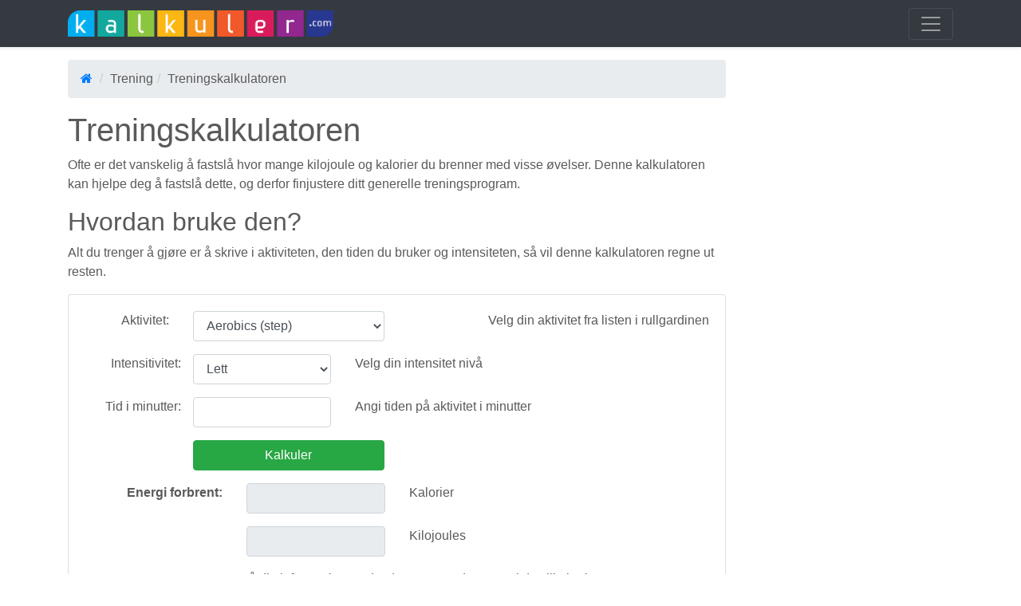

--- FILE ---
content_type: text/html; charset=UTF-8
request_url: https://www.kalkuler.com/kalkulator/trening/treningskalkulator/
body_size: 9018
content:
<!DOCTYPE html>
<html lang="en">
<head>

  <!-- Google Tag Manager -->
<script>(function(w,d,s,l,i){w[l]=w[l]||[];w[l].push({'gtm.start':
new Date().getTime(),event:'gtm.js'});var f=d.getElementsByTagName(s)[0],
j=d.createElement(s),dl=l!='dataLayer'?'&l='+l:'';j.async=true;j.src=
'https://www.googletagmanager.com/gtm.js?id='+i+dl;f.parentNode.insertBefore(j,f);
})(window,document,'script','dataLayer','GTM-N43HST3');</script>
<!-- End Google Tag Manager -->

  <meta charset="utf-8">
  <meta name="viewport" content="width=device-width, initial-scale=1, shrink-to-fit=no">
  <meta name="author" content="Mark Otto, Jacob Thornton, and Bootstrap contributors">
  <meta name="generator" content="Jekyll v3.8.5">
  <meta name="description" content="Fastslå hvor mange kalorier eller kilojoule du forbrenner ved forskjellige daglige aktiviteter, treningsmetoder, spill, dansing, sex etc" />
  <meta name="keywords" content="trening, kalkulator, kilojoule, kalorier, forbrenne, øvelse, intensitet, treningsprogram" />
  <title>Treningskalkulatoren</title>

  
  <link rel="apple-touch-icon" sizes="57x57" href="https://www.kalkuler.com/assets/images/favicons/apple-icon-57x57.png">
  <link rel="apple-touch-icon" sizes="60x60" href="https://www.kalkuler.com/assets/images/favicons/apple-icon-60x60.png">
  <link rel="apple-touch-icon" sizes="72x72" href="https://www.kalkuler.com/assets/images/favicons/apple-icon-72x72.png">
  <link rel="apple-touch-icon" sizes="76x76" href="https://www.kalkuler.com/assets/images/favicons/apple-icon-76x76.png">
  <link rel="apple-touch-icon" sizes="114x114" href="https://www.kalkuler.com/assets/images/favicons/apple-icon-114x114.png">
  <link rel="apple-touch-icon" sizes="120x120" href="https://www.kalkuler.com/assets/images/favicons/apple-icon-120x120.png">
  <link rel="apple-touch-icon" sizes="144x144" href="https://www.kalkuler.com/assets/images/favicons/apple-icon-144x144.png">
  <link rel="apple-touch-icon" sizes="152x152" href="https://www.kalkuler.com/assets/images/favicons/apple-icon-152x152.png">
  <link rel="apple-touch-icon" sizes="180x180" href="https://www.kalkuler.com/assets/images/favicons/apple-icon-180x180.png">
  <link rel="icon" type="image/png" sizes="192x192"  href="https://www.kalkuler.com/assets/images/favicons/android-icon-192x192.png">
  <link rel="icon" type="image/png" sizes="32x32" href="https://www.kalkuler.com/assets/images/favicons/favicon-32x32.png">
  <link rel="icon" type="image/png" sizes="96x96" href="https://www.kalkuler.com/assets/images/favicons/favicon-96x96.png">
  <link rel="icon" type="image/png" sizes="16x16" href="https://www.kalkuler.com/assets/images/favicons/favicon-16x16.png">
  <link rel="manifest" href="../../../favicons/manifest.json">
  <meta name="msapplication-TileColor" content="#ffffff">
  <meta name="msapplication-TileImage" content="../../../favicons/ms-icon-144x144.png">
  <meta name="theme-color" content="#ffffff">
  
  <link rel="canonical" href="https://getbootstrap.com/docs/4.3/examples/album/">

  <!-- Bootstrap core CSS -->
  <link href="https://www.kalkuler.com/assets/bootstrap/css/bootstrap.min.css" rel="stylesheet" integrity="sha384-ggOyR0iXCbMQv3Xipma34MD+dH/1fQ784/j6cY/iJTQUOhcWr7x9JvoRxT2MZw1T" crossorigin="anonymous">
  <link href="https://www.kalkuler.com/assets/carousel.css" rel="stylesheet">
  <link href="https://cdnjs.cloudflare.com/ajax/libs/font-awesome/4.7.0/css/font-awesome.min.css" rel="stylesheet" type="text/css" />
  
  
  <!-- Custom styles for this template -->
  <link href="https://www.kalkuler.com/assets/custom.css?f" rel="stylesheet">
  
  
</head>
<body role="document">

<!-- Google Tag Manager (noscript) -->
<noscript><iframe src="https://www.googletagmanager.com/ns.html?id=GTM-N43HST3" height="0" width="0" style="display:none;visibility:hidden"></iframe></noscript>
<!-- End Google Tag Manager (noscript) -->

<div id="fb-root"></div>
<script async defer crossorigin="anonymous" src="https://connect.facebook.net/nb_NO/sdk.js#xfbml=1&version=v6.0"></script>

<style type="text/css">
    /*Fb Comments Width Fix*/
    .fb_iframe_widget_fluid_desktop, .fb_iframe_widget_fluid_desktop span, .fb_iframe_widget_fluid_desktop iframe {
      max-width: 100% !important;
      width: 100% !important;
    }

    @media only screen and (max-width: 900px) {
      .at-share-btn-elements{
        display: none !important;
      }
    }
  </style>
<header>
  <div class="collapse bg-dark" id="navbarHeader">
    <div class="container">
      <div class="row">
        <div class="col-sm-8 col-md-7 py-4">
          <h2 class="text-white">Om</h4>
          <p class="text-muted">Kalkuler com er en norsk nettside som har den hensikt å gjøre din hverdag enklere. Finn verktøyet som kan løse din problemstilling i oversikten under.</p>
        </div>
        <div class="col-sm-4 offset-md-1 py-4">
          <h2 class="text-white">Kontakt</h2>
          <ul class="list-unstyled">
            <li><a href="https://twitter.com/kalkulertweets" class="text-white">Følg på Twitter</a></li>
            <li><a href="https://www.facebook.com/kalkulercom/" class="text-white">Lik på Facebook</a></li>
            <li><a href="https://www.kalkuler.com/kontakt/" class="text-white">Kontakt</a></li>
          </ul>
        </div>
      </div>
    </div>
  </div>
  <div class="navbar navbar-dark bg-dark shadow-sm">
    <div class="container d-flex justify-content-between">
      <a href="https://www.kalkuler.com/" class="navbar-brand d-flex align-items-center" style="width: 50%">
        <img src="https://www.kalkuler.com/assets/images/layout/kalkuler.com-vertical.png" >
      </a>
      <button class="navbar-toggler" type="button" data-toggle="collapse" data-target="#navbarHeader" aria-controls="navbarHeader" aria-expanded="false" aria-label="Toggle navigation">
        <span class="navbar-toggler-icon"></span>
      </button>
    </div>
  </div>
</header>
<div class="container bs-docs-container">
  <div class="row">
    <div class="col-md-12 col-sm-12 col-lg-9">
	<!-- Go to www.addthis.com/dashboard to customize your tools --> 

<ol class="breadcrumb mt-3 mb-0">
	<li><a href="https://www.kalkuler.com/"><i class="fa fa-home mr-1" aria-hidden="true"></i></a></li>
	<li>Trening</li>	<li>Treningskalkulatoren</li>	<a href="#" class="share-icon d-none" data-title="Kalkuler.com" data-url="https://www.kalkuler.com/" data-text="Kalkuler.com">
    <svg xmlns="http://www.w3.org/2000/svg" width="16" height="16" fill="currentColor" class="bi bi-share-fill" viewBox="0 0 16 16">
        <path d="M11 2.5a2.5 2.5 0 1 1 .603 1.628l-6.718 3.12a2.499 2.499 0 0 1 0 1.504l6.718 3.12a2.5 2.5 0 1 1-.488.876l-6.718-3.12a2.5 2.5 0 1 1 0-3.256l6.718-3.12A2.5 2.5 0 0 1 11 2.5z"/>
    </svg>
</a>	</ol>

<div class="title d-inline-block">
	<h1 class="mt-3">
		Treningskalkulatoren	</h1>
</div>	<p>Ofte er det vanskelig å fastslå hvor mange kilojoule og kalorier du brenner med visse øvelser. Denne kalkulatoren kan hjelpe deg å fastslå dette, og derfor finjustere ditt generelle treningsprogram.</p>
	<h2>Hvordan bruke den?</h2>
	<p>Alt du trenger å gjøre er å skrive i aktiviteten, den tiden du bruker og intensiteten, så vil denne kalkulatoren regne ut resten.</p>
	<div class="row">
		<div class="col-md-12">
			<div class="card card-primary mb-4" >
				<div class="card-body">

					<form name="form1" method="post" action="">
						<div class="row form-group">
							<label class="col-md-2 control-label">Aktivitet:</label>
							<div class="col-md-4">
								<select name="activity" id="activity" class="form-control">
						          <option value="0"> Aerobics (step) </option>
						          <option value="1"> Aerobic </option>
						          <option value="2"> Bueskyting </option>
						          <option value="3"> Backpacking </option>
						          <option value="4"> Badminton </option>
						          <option value="5"> Basketball (ikke-kamp) </option>
						          <option value="6"> Basketball (kamp) </option>
						          <option value="7"> Sykkel (friluft / transport) </option>
						          <option value="8"> Sykkel (konkurranse) </option>
						          <option value="9"> Bowling </option>
						          <option value="10"> Turgåing </option>
						          <option value="11"> Kano </option>
						          <option value="12"> Gymnastikk </option>
						          <option value="13"> Sirkeltrening </option>
						          <option value="14"> Dansing (sosial) </option>
						          <option value="15"> Dansing (aerob) </option>
						          <option value="16"> Fekting </option>
						          <option value="17"> Fiske (bank eller båt) </option>
						          <option value="18"> Fiske (stream eller vading) </option>
						          <option value="19"> Fotball </option>
						          <option value="20"> Hagearbeid (rake løv) </option>
						          <option value="21"> Hagearbeid (luking) </option>
						          <option value="22"> Hagearbeid gressklipping (elektrisk)</option>
						          <option value="23"> Hagearbeid (graving) </option>
						          <option value="24"> Golf (med golfbild) </option>
						          <option value="25"> Golf (gange med bag) </option>
						          <option value="26"> Håndball </option>
						          <option value="27"> Vandring </option>
						          <option value="28"> Ridning </option>
						          <option value="29"> Husarbeid (generelt) </option>
						          <option value="30"> Husarbeid (stryking) </option>
						          <option value="31"> Husarbeid (vaske gulv) </option>
						          <option value="32"> Husarbeid (vaske vinduer) </option>
						          <option value="33"> Husarbeid (matlaging) </option>
						          <option value="34"> Husarbeid (feiing) </option>
						          <option value="35"> Skøyter </option>
						          <option value="36"> Innendørs skøyter </option>
						          <option value="37"> Jogging </option>
						          <option value="38"> Kajakking </option>
						          <option value="39"> Kampsport </option>
						          <option value="40"> Fjellklatring </option>
						          <option value="41"> Male hus (interiør) </option>
						          <option value="42"> Male hus (utvendig) </option>
						          <option value="43"> Racketball </option>
						          <option value="44"> Rulleskøyter </option>
						          <option value="45"> Rugby </option>
						          <option value="46"> Løping </option>
						          <option value="47"> Seiling </option>
						          <option value="48"> Dykking (fritids-) </option>
						          <option value="49"> Sex </option>
						          <option value="50"> Shopping (bære 15 kg) </option>
						          <option value="51"> Sitte </option>
						          <option value="52"> Sitte (keyboard) </option>
						          <option value="53"> sitte (bilkjøring) </option>
						          <option value="54"> sitte (lastebil eller buss kjøring) </option>
						          <option value="55"> Hoppetau </option>
						          <option value="56"> Snøski (nedoverbakke) </option>
						          <option value="57"> Snøski (langrenn) </option>
						          <option value="58"> Fotball </option>
						          <option value="59"> Softball </option>
						          <option value="60"> Squash </option>
						          <option value="61"> Trappegåing </option>
						          <option value="62"> Svømming </option>
						          <option value="63"> Bordtennis </option>
						          <option value="64"> Tennis </option>
						          <option value="65"> Volleyball </option>
						          <option value="66"> Gåing </option>
						          <option value="67"> Vannski </option>
						          <option value="68"> Vekttrening </option>
						        </select>
							</div>
							<label class="col-md-6 control-label">Velg din aktivitet fra listen i rullgardinen</label>
						</div>
						<div class="row form-group">
							<label class="col-md-2 control-label" style="padding: 0;">Intensitivitet:</label>
							<div class="col-md-3">
								<select name="intensity" id="intensity" class="form-control">
							        <option value="1">Lett</option>
							        <option value="3">Moderat</option>
							        <option value="2">Konkurranse</option>
							    </select>
							</div>
							<label class="col-md-4 control-label text-left">Velg din intensitet nivå</label>
						</div>
						<div class="row form-group">
							<label class="col-md-2 control-label" style="padding: 0;">Tid i minutter:</label>
							<div class="col-md-3">
								<input name="time" type="text" id="time" size="9" class="form-control">
							</div>
							<label class="col-md-6 control-label text-left">Angi tiden på aktivitet i minutter</label>
						</div>
						<div class="row form-group">
							<div class="offset-md-2 col-md-4">
								<input name=but type=button value='Kalkuler' onclick='set_energy()' class="calc btn btn-success btn-block">
							</div>
						</div>
						<div class="row form-group">
							<label class="col-md-3 control-label"><b>Energi forbrent:</b></label>
							<div class="col-md-3"><input name="calories" type="text" id="calories" size="8" readonly class="form-control"></div>
							<label class="col-md-2 control-label text-left">Kalorier</label>
						</div>
						<div class="row form-group">
							<div class="offset-md-3 col-md-3"><input name="kilojoules" type="text" id="kilojoules" size="8" readonly class="form-control"></div>
							<label class="col-md-2 control-label text-left">Kilojoules</label>
						</div>
						<div class="row form-group">
							<label class="col-md-10 control-label">Basert på din informasjon, er det denne mengden energi du ville bruket</label>
						</div>
					</form>

				</div>
			</div>
			<h2>Se også</h2>
			<p>På bakrgrunn av din ineresse for verktøyet over kan det hende at følgende kalkulatorer også vil interessere deg:</p>
			<div class="list-group">
			<a href="https://www.kalkuler.com/kalkulator/trening/bodymassindex/" class="list-group-item">BodyMassIndex</a>
			<a href="https://www.kalkuler.com/kalkulator/trening/idealvektkalkulator/" class="list-group-item">Idealvektkalkulator</a>
			<a href="https://www.kalkuler.com/kalkulator/trening/energiteller/" class="list-group-item">Energiteller</a>
			<a href="https://www.kalkuler.com/kalkulator/trening/fettforbrenning/" class="list-group-item">Fettforbrenningskalkulator</a>
			<a href="https://www.kalkuler.com/kalkulator/trening/idealpulskalkulator/" class="list-group-item">Idealpulskalkulator</a>
			<a href="https://www.kalkuler.com/kalkulator/trening/treningskalkulator/" class="list-group-item">Treningskalkulator</a>
			</div>
			<h2 class="mt-2">Hva synes du om dette verktøyet?</h2>
<p>Vi vil gjerne at du kommenterer dette verktøyet på en saklig måte. Ja takk til både ris og ros. På denne måten kan vi forbedre verktøyene våre og levere et bedre tilbud til brukerne. Kommentarene er ikke forhåndsmoderert, men blir moderert i etterkant. Lik oss gjerne på Facebook dersom vi løste din problemstilling. Hilsen kalkuler.com</p>
<!-- <div id="fb-root"></div>
<script>(function(d, s, id) {
  var js, fjs = d.getElementsByTagName(s)[0];
  if (d.getElementById(id)) return;
  js = d.createElement(s); js.id = id;
  js.src = "//connect.facebook.net/nb_NO/all.js#xfbml=1";
  fjs.parentNode.insertBefore(js, fjs);
}(document, 'script', 'facebook-jssdk'));</script> -->
<div class="card card-default">
  <div class="card-body">
    <div class="fb-like" data-href="https://www.facebook.com/kalkulercom" data-send="false" data-width="250" data-show-faces="false"></div>
  </div>
</div>
<!-- <div id="disqus_thread"></div> -->

<br>
<div class="fb-comments" data-width="100%" data-numposts="5"></div>
<br>
<br>

<script>

/**
*  RECOMMENDED CONFIGURATION VARIABLES: EDIT AND UNCOMMENT THE SECTION BELOW TO INSERT DYNAMIC VALUES FROM YOUR PLATFORM OR CMS.
*  LEARN WHY DEFINING THESE VARIABLES IS IMPORTANT: https://disqus.com/admin/universalcode/#configuration-variables*/
/*
var disqus_config = function () {
this.page.url = PAGE_URL;  // Replace PAGE_URL with your page's canonical URL variable
this.page.identifier = PAGE_IDENTIFIER; // Replace PAGE_IDENTIFIER with your page's unique identifier variable
};
*/
// (function() { // DON'T EDIT BELOW THIS LINE
// var d = document, s = d.createElement('script');
// s.src = 'https://http-www-kalkuler-com.disqus.com/embed.js';
// s.setAttribute('data-timestamp', +new Date());
// (d.head || d.body).appendChild(s);
// })();
</script>
<!-- <noscript>Please enable JavaScript to view the <a href="https://disqus.com/?ref_noscript">comments powered by Disqus.</a></noscript> -->
<div id="taboola-below-article-thumbnails"></div>
<script type="text/javascript">
  window._taboola = window._taboola || [];
  _taboola.push({
    mode: 'thumbnails-a',
    container: 'taboola-below-article-thumbnails',
    placement: 'Below Article Thumbnails',
    target_type: 'mix'
  });
</script>
 
		</div>
	</div>
</div>
<div class="col-md-3 mt-5 d-none d-lg-block">
	<div class="sidebar row">
    <!-- <div class="col-md-12" > -->
      
<!-- Kalkuler.com - Responsiv -->
<ins class="adsbygoogle"
     style="display:block;"
     data-ad-client="ca-pub-3288044483187260"
     data-ad-slot="7721214884"
     data-ad-format="auto"
     data-full-width-responsive="true"></ins>
<script>
(adsbygoogle = window.adsbygoogle || []).push({});
</script>
<!-- <h2>Liknende kalkulatorer</h2> -->    <!-- </div> -->

    
    <!-- <div class="col-md-12"> -->
      
<!-- Kalkuler.com - Responsiv -->
<div class="sticky-ad mt-4">
     <ins class="adsbygoogle"
          style="display:block;"
          data-ad-client="ca-pub-3288044483187260"
          data-ad-slot="7721214884"
          data-ad-format="auto"
          data-full-width-responsive="true"></ins>
</div>
<script>
(adsbygoogle = window.adsbygoogle || []).push({});
</script>
<!-- <h2>Liknende kalkulatorer</h2> -->    <!-- </div> -->

  </div>
</div><script language="JavaScript" type="text/JavaScript">
<!--
function mmLoadMenus() { if (window.mm_menu_0305122307_0) return; window.mm_menu_0305122307_0 
= new Menu("root",113,20,"Verdana, Arial, Helvetica, sans-serif",10,"#000000","#FFFFFF","#E8EFFF","#80A6FF","left","middle",5,1,1000,-5,7,true,true,true,4,true,true); 
mm_menu_0305122307_0.addMenuItem("Blitz Profile", "location='/about-us/blitz-profile.php'"); 
mm_menu_0305122307_0.addMenuItem("Careers at Blitz", "location='/about-us/careers.php'"); 
mm_menu_0305122307_0.hideOnMouseOut=true; mm_menu_0305122307_0.bgColor='#FFFFFF'; 
mm_menu_0305122307_0.menuBorder=1; mm_menu_0305122307_0.menuLiteBgColor='#E5E5E5'; 
mm_menu_0305122307_0.menuBorderBgColor='#CCCCCC'; window.mm_menu_0305130734_0 
= new Menu("root",170,20,"Verdana, Arial, Helvetica, sans-serif",10,"#000000","#FFFFFF","#E8EFFF","#80A6FF","left","middle",5,0,1000,-5,7,true,true,true,4,false,true); 
mm_menu_0305130734_0.addMenuItem("Australasian&nbsp;Taekwondo", "location='/australasian-taekwondo/magazine.php'"); 
mm_menu_0305130734_0.addMenuItem("Australian&nbsp;Ironman" , "location='/australian-ironman/magazine.php'"); 
mm_menu_0305130734_0.addMenuItem("Australian&nbsp;Natural&nbsp;Health" , "location='/natural-health/magazine.php'"); 
mm_menu_0305130734_0.addMenuItem("Blitz&nbsp;Martial&nbsp;Art" , "location='/blitz-martial-arts/magazine.php'"); 
mm_menu_0305130734_0.addMenuItem("Golf&nbsp;Magazine" , "location='/golf-magazine/tips.php'"); 
mm_menu_0305130734_0.addMenuItem("International&nbsp;Kickboxer", "location='/international-kickboxer/magazine.php'"); 
mm_menu_0305130734_0.addMenuItem("Soccer&nbsp;International", "location='/soccer-international/magazine.php'"); 
mm_menu_0305130734_0.addMenuItem("Triathlon&nbsp;&&nbsp;Multi&nbsp;Sport", "location='/triathlon-multi-sport/triathlete-magazine.php'"); 
mm_menu_0305130734_0.addMenuItem("Women's&nbsp;Health&nbsp;&&nbsp;Fitness","location='/womens-fitness-health/magazine.php'"); 
mm_menu_0305130734_0.hideOnMouseOut=true; mm_menu_0305130734_0.bgColor='#FFFFFF'; 
mm_menu_0305130734_0.menuBorder=1; mm_menu_0305130734_0.menuLiteBgColor='#E5E5E5'; 
mm_menu_0305130734_0.menuBorderBgColor='#CCCCCC'; mm_menu_0305130734_0.writeMenus(); 
} // mmLoadMenus() 

function MM_preloadImages() { //v3.0
  var d=document; if(d.images){ if(!d.MM_p) d.MM_p=new Array();
    var i,j=d.MM_p.length,a=MM_preloadImages.arguments; for(i=0; i<a.length; i++)
    if (a[i].indexOf("#")!=0){ d.MM_p[j]=new Image; d.MM_p[j++].src=a[i];}}
}

function MM_swapImgRestore() { //v3.0
  var i,x,a=document.MM_sr; for(i=0;a&&a.length&&(x=a[i])&&x.oSrc;i++) x.src=x.oSrc;
}

function MM_findObj(n, d) { //v4.01
  var p,i,x;  if(!d) d=document; if((p=n.indexOf("?"))>0&&parent.frames.length) {
    d=parent.frames[n.substring(p+1)].document; n=n.substring(0,p);}
  if(!(x=d[n])&&d.all) x=d.all[n]; for (i=0;!x&&i<d.forms.length;i++) x=d.forms[i][n];
  for(i=0;!x&&d.layers&&id.layers.length;i++) x=MM_findObj(n,d.layers[i].document);
  if(!x && d.getElementById) x=d.getElementById(n); return x;
}

function MM_swapImage() { //v3.0
  var i,j=0,x,a=MM_swapImage.arguments; document.MM_sr=new Array; for(i=0;i(a.length-2);i+=3)
   if ((x=MM_findObj(a[i]))!=null){document.MM_sr[j++]=x; if(!x.oSrc) x.oSrc=x.src; x.src=a[i+2];}
}

function MM_openBrWindow(theURL,winName,features) { //v2.0
  window.open(theURL,winName,features);
}

function change_intstate(f){
	if (f.state.options[f.state.selectedIndex].text == "International"){
		f.state_int.style.display = 'inline';
	} else {
		f.state_int.style.display = 'none';
	}
}
function MM_reloadPage(init) {  //reloads the window if Nav4 resized
  if (init==true) with (navigator) {if ((appName=="Netscape")&&(parseInt(appVersion)==4)) {
    document.MM_pgW=innerWidth; document.MM_pgH=innerHeight; onresize=MM_reloadPage; }}
  else if (innerWidth!=document.MM_pgW || innerHeight!=document.MM_pgH) location.reload();
}
MM_reloadPage(true);



function MM_openBrWindow(theURL,winName,features) { //v2.0
  window.open(theURL,winName,features);
}

function MM_jumpMenu(targ,selObj,restore){ //v3.0
  eval(targ+".location='"+selObj.options[selObj.selectedIndex].value+"'");
  if (restore) selObj.selectedIndex=0;
}

function set_energy(){
var activityChart = [
["Aerobics (step)","300","900","600"],
["Aerobics","180","810","495"],
["Archery","200","300","250"],
["Backpacking","360","810","585"],
["Badminton","300","660","480"],
["Basketball (non","game)","220","660","440"],
["Basketball (game)","510","900","705"],
["Bicycling (recreational / transport)","220","600","410"],
["Bicycling (stationary / competitive)","220","900","560"],
["Bowling","150","300","225"],
["Bush walking","222","510","366"],
["Canoe","220","600","410"],
["Callistenics","180","810","495"],
["Circuit training","360","600","480"],
["Dancing (social)","220","510","365"],
["Dancing (aerobic)","450","810","630"],
["Fencing","450","720","585"],
["Fishing (bank or boat)","150","300","225"],
["Fishing (stream or wading)","360","450","405"],
["Football","360","900","630"],
["Gardening (raking leaves)","192","222","207"],
["Gardening (weeding)","258","300","279"],
["Gardening Lawn (power)","402","468","435"],
["Gardening (digging)","450","720","582"],
["Golf (power cart)","150","222","186"],
["Golf (walking with bag)","300","510","405"],
["Handball","600","900","750"],
["Hiking","222","510","366"],
["Horse riding","222","600","411"],
["House work (general)","222","240","231"],
["House work (ironing)","180","258","219"],
["House work (mopping floors)","222","240","231"],
["House work (washing windows)","204","246","225"],
["House work (cooking)","222","240","231"],
["House work (sweeping)","348","450","399"],
["Ice skating","360","720","540"],
["Inline skating","360","720","540"],
["Jogging","720","1050","804"],
["Kyaking","220","600","410"],
["Martial Arts","180","810","495"],
["Mountaineering","360","720","540"],
["Painting house (interior)","120","210","165"],
["Painting house (exterior)","270","324","297"],
["Racquetball","600","900","750"],
["Roller skating","360","720","540"],
["Rugby","360","900","630"],
["Running","600","1470","888"],
["Sailing","150","360","255"],
["Scuba Diving (Recreational)","360","720","540"],
["Sex","360","450","405"],
["Shopping (carrying 15 kg)","528","684","606"],
["Sitting","120","180","150"],
["Sitting ((keyboard)","150","180","165"],
["Sitting (car driving)","222","300","261"],
["Sitting (truck or bus driving)","264","426","345"],
["Skipping rope","600","840","720"],
["Snow skiing (downhill)","360","600","480"],
["Snow skiing (cross country)","450","900","675"],
["Soccer","360","900","630"],
["Softball","222","450","336"],
["Squash","600","900","750"],
["Stair climbing","300","600","450"],
["Swimming","300","600","450"],
["Table tennis","222","360","291"],
["Tennis","300","660","480"],
["Volley ball","222","450","564"],
["Walking","150","510","294"],
["Water skiing","360","510","435"],
["Weight training","360","600","480"]];

f = document.form1;

  var perHour = activityChart[f.activity.value][f.intensity.value];
  var totalCals = (f.time.value/60 * perHour);
  f.kilojoules.value = Math.round(totalCals * 4.184);
  f.calories.value = Math.round(totalCals);


}

//-->
</script>
<!-- Vektkalkulator END -->

</div>
</div>
<footer class="bs-docs-footer pt-3" style="border-top: 1px solid #e7e9ee; background-color: #f8f9fa; position: absolute; width: 100%; padding-bottom: 20px;"> 
	<div class=container> 
		<div class="row">
			<div class="col-md-4 text-left">
				<h5>ANSVARSFRASKRIVELSE</h5>
				<p>Vi har gjort det vi kan for at kalkulatorene på dette nettstedet skal fungere optimalt og regne riktig, men de brukes på egen risiko.</p>
			</div>
			<div class="col-md-3">
				<h5>NAVIGER</h5>
				<ul class="bs-docs-footer-links" style="padding-left: 0px;"> 
					<li class="d-block"><a href="https://www.kalkuler.com/om/">Om oss</a></li> 
					<li class="d-block"><a href="https://www.kalkuler.com/faq/">FAQ</a></li> 
					<li class="d-block"><a href="http://www.kalkuler.com/blogg/">Bloggen</a></li>
					<li class="d-block"><a href="https://www.kalkuler.com/personvern/">Personvern</a></li> 
					<li class="d-block"><a href="https://www.kalkuler.com/betingelser/">Betingelser</a></li> 
					<li class="d-block"><a href="javascript:googlefc.callbackQueue.push(googlefc.showRevocationMessage)">Samtykke</a></li>
				</ul> 
			</div>
			<div class="col-md-2">
				<h5>KONTAKT</h5>
				<ul class="bs-docs-footer-links" style="padding-left: 0px;"> 
					<li class="d-block"><a href="https://facebook.com"><i class="fa fa-facebook mr-2"></i>Lik på Facebook</a></li> 
					<li class="d-block"><a href="https://twitter.com"><i class="fa fa-twitter mr-2"></i>Følg på Twitter</a></li> 
					<li class="d-block"><a href="https://www.kalkuler.com/kontakt/"><i class="fa fa-envelope mr-2"></i>Kontakt</a></li> 
				</ul> 
			</div>
			<div class="col-md-2">
				<img id="do-not-iron-on-screen" src="../../../../img/DoNotIronOnScreen.png" alt="Produced by Jon" />
			</div>
		</div>
		
		<div class="row">
			<div class="container" style="text-align: center;">
				<p style="display: inline-block;">
					www.kalkuler.com &copy; 2012-2026					- Siden ble generert på 0.0006 sekunder				</p>
				<a style="color: blue; display: inline-block; float: right;" href="#" class="back_to_top">Tilbake til toppen</a>
			</div>
		</div>
		
	</div>
</footer>
	<!-- Go to www.addthis.com/dashboard to customize your tools --> 
	<script type="text/javascript" src="//s7.addthis.com/js/300/addthis_widget.js#pubid=ra-4ffdf5be51b7327e"></script>
	<script src="https://code.jquery.com/jquery-3.3.1.slim.min.js" integrity="sha384-q8i/X+965DzO0rT7abK41JStQIAqVgRVzpbzo5smXKp4YfRvH+8abtTE1Pi6jizo" crossorigin="anonymous"></script>
	<script src="https://www.kalkuler.com/assets/bootstrap/js/bootstrap.min.js" ></script>
	<script src="https://www.kalkuler.com/assets/site.js" ></script>
	<script type="text/javascript">
		$(document).ready(function(){
		    var base_url = 'https://www.kalkuler.com/';
		    
		    $(".calc_btn").click(function(e){
		      window.location.href = base_url + $(this).attr('url'); 
		    });
		  })
	</script>
	<script type="text/javascript">
	  window._taboola = window._taboola || [];
	  _taboola.push({flush: true});
	</script>
	
	<!-- Global site tag (gtag.js) - Google Analytics -->
<!-- <script async src="https://www.googletagmanager.com/gtag/js?id=UA-1606846-6"></script>
<script>
  window.dataLayer = window.dataLayer || [];
  function gtag(){dataLayer.push(arguments);}
  gtag('js', new Date());

  gtag('config', 'UA-1606846-6');
</script> -->


</body>
</html> 

--- FILE ---
content_type: text/html; charset=utf-8
request_url: https://www.google.com/recaptcha/api2/aframe
body_size: 264
content:
<!DOCTYPE HTML><html><head><meta http-equiv="content-type" content="text/html; charset=UTF-8"></head><body><script nonce="T5fG5QeTVgUAv_emdyzoQg">/** Anti-fraud and anti-abuse applications only. See google.com/recaptcha */ try{var clients={'sodar':'https://pagead2.googlesyndication.com/pagead/sodar?'};window.addEventListener("message",function(a){try{if(a.source===window.parent){var b=JSON.parse(a.data);var c=clients[b['id']];if(c){var d=document.createElement('img');d.src=c+b['params']+'&rc='+(localStorage.getItem("rc::a")?sessionStorage.getItem("rc::b"):"");window.document.body.appendChild(d);sessionStorage.setItem("rc::e",parseInt(sessionStorage.getItem("rc::e")||0)+1);localStorage.setItem("rc::h",'1768583838307');}}}catch(b){}});window.parent.postMessage("_grecaptcha_ready", "*");}catch(b){}</script></body></html>

--- FILE ---
content_type: text/css
request_url: https://www.kalkuler.com/assets/custom.css?f
body_size: 1137
content:
#do-not-iron-on-screen {
  width: calc(100% + 80px);
}

.breadcrumb {
  position: relative;
  padding-right: 48px;
}

.share-icon {
  position: absolute;
  right: 20px;  
}

.row.sidebar {
  flex-direction: column;
  min-height: 100%;
}

.sticky-ad {
  position: sticky;
  top: 8px;
}

/* phones */
@media (max-width: 425px) {
  #do-not-iron-on-screen {
    display: none;
  }
}

.bd-placeholder-img {
  font-size: 1.125rem;
  text-anchor: middle;
  -webkit-user-select: none;
  -moz-user-select: none;
  -ms-user-select: none;
  user-select: none;
  height: 150px;
}

@media (min-width: 768px) {
  .bd-placeholder-img-lg {
    font-size: 3.5rem;
  }

  .form-group label.control-label{
    text-align: right;
  }
}

.element-item {
  position: relative;
  float: left;
  width: 100px;
  height: 100px;
  margin: 5px;
  padding: 10px;
  background: #888;
  color: #262524;
}

.element-item > * {
  margin: 0;
  padding: 0;
}

.element-item .name {
  position: absolute;

  left: 10px;
  top: 60px;
  text-transform: none;
  letter-spacing: 0;
  font-size: 0.8em;
  font-weight: normal;
}

.element-item .symbol {
  position: absolute;
  left: 10px;
  top: 0px;
  font-size: 2.8em;
  font-weight: bold;
  color: white;
}

.element-item .number {
  position: absolute;
  right: 8px;
  top: 5px;
}

.element-item .weight {
  position: absolute;
  left: 10px;
  top: 76px;
  font-size: 0.8em;
}

.centered {
  position: absolute;
  top: 50%;
  left: 50%;
  transform: translate(-50%, -50%);
  }

  .breadcrumb>li+li:before{
    padding: 0 5px;
    color: #ccc;
    content: "/\00a0";
  }

@media (min-width: 768px) {
  
}

#info{
    background: #BFFEBF;
    border: 1px solid #008E00;
    font-size: 16px;
    color: #008E00;
    -moz-border-radius: 10px;
    -webkit-border-radius: 10px;
    -khtml-border-radius: 10px;
    border-radius: 10px;
    padding-top: 10px;
    padding-bottom: 10px;
    padding-right: 10px;
    padding-left: 10px;
    width: 95%;
}

.list-group{
  border-radius: 4px;
  -webkit-box-shadow: 0 1px 2px rgba(0,0,0,.075);
  box-shadow: 0 1px 2px rgba(0,0,0,.075);
}

table.colortable{
  font-family: verdana,arial,sans-serif;
  font-size: 11px;
  margin-left: auto;
  margin-right: auto;
  border-spacing: 0px;
  border-collapse: collapse;
  width: 100%;
}
table.colortable tr td{
  width: 100px;
  height: 30px;
  border: 1px solid gray;
  padding: 5px;
}
table.colortable tr td.whitename{
  background-color: #FFFFFF;
  font-weight: bold;
  width: 150px;
}
#tips{
    background: #BFCFFE;
    border: 1px solid #0033CC;
    font-size: 14px;
    color: #0033CC;
    text-align: left;
    -moz-border-radius: 10px;
    -webkit-border-radius: 10px;
    -khtml-border-radius: 10px;
    border-radius: 10px;
    padding-top: 10px;
    padding-bottom: 10px;
    padding-right: 10px;
    padding-left: 10px;
    width: 95%;
}
table .success{
  background-color: #dff0d8;
}

#rounded-corners-gray{
   
    -moz-border-radius: 20px;
    -webkit-border-radius: 20px;
    -khtml-border-radius: 20px;
    border-radius: 20px;
    padding-top: 20px;
    padding-bottom: 20px;
    padding-right: 20px;
    padding-left: 20px;
    width: 100%;
}

#warning{
  background: #FEBFBF;
  border: 1px solid #FF0000;
  font-size: 14px;
  color: #FF0000;
  -moz-border-radius: 10px;
  -webkit-border-radius: 10px;
  -khtml-border-radius: 10px;
  border-radius: 10px;
  padding-top: 10px;
  padding-bottom: 10px;
  padding-right: 10px;
  padding-left: 10px;
  width: 95%;
}
.canvas-color-picker .preview .old-color{
  width: 88px !important;
}

.card-text{
  height: 100px;
}

.mg60{
  margin-top: -60px;
}
/*.col-md-3 ins{
  height: 550px !important;
}*/
.navbar .navbar-brand img{
  width: 60%;
}
.mt-2.mb-2 h2{
  display: none;
}
@media (max-width: 768px) {
  .navbar .navbar-brand img{
    width: 180px;
  }
  h1{
    font-size: 22px;
  }
  h2{
    font-size: 20px;
  }
}

.grid-item .text-white{
    background: grey;
    padding: 10px;
    opacity: 0.7;
  }

--- FILE ---
content_type: text/javascript
request_url: https://www.kalkuler.com/assets/site.js
body_size: 161
content:
  // https://developer.mozilla.org/en-US/docs/Web/API/Navigator/share  
  if ('share' in navigator) {
    $('.share-icon').removeClass('d-none');
    $('.share-icon').on('click', function(){
      var title = $(this).data('title'),
          url   = $(this).data('url'),
          text   = $(this).data('text');
          shareData = {
            title: title,
            url: url,
            text: text,
          }
          navigator.share(shareData)
          return false;
      });
  }
